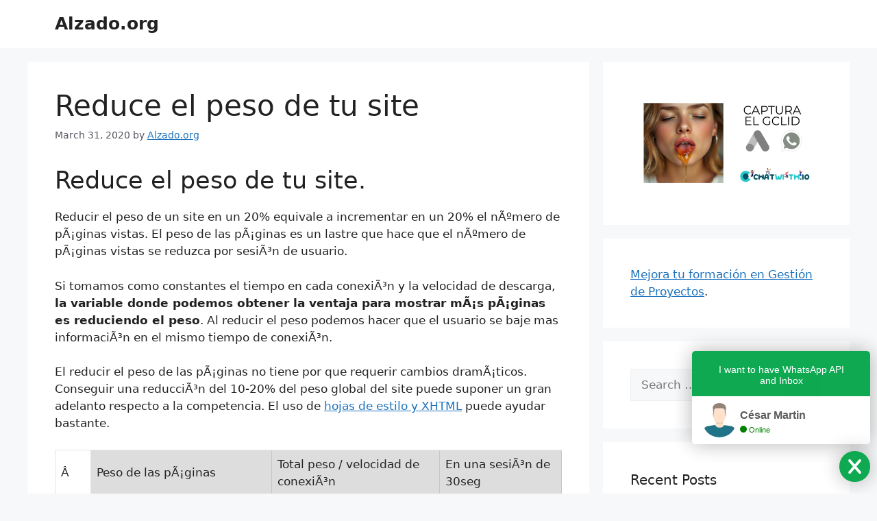

--- FILE ---
content_type: text/html; charset=utf-8
request_url: https://www.google.com/recaptcha/api2/aframe
body_size: 267
content:
<!DOCTYPE HTML><html><head><meta http-equiv="content-type" content="text/html; charset=UTF-8"></head><body><script nonce="Vw0GZCdTh3Vrd36NA4U-Sg">/** Anti-fraud and anti-abuse applications only. See google.com/recaptcha */ try{var clients={'sodar':'https://pagead2.googlesyndication.com/pagead/sodar?'};window.addEventListener("message",function(a){try{if(a.source===window.parent){var b=JSON.parse(a.data);var c=clients[b['id']];if(c){var d=document.createElement('img');d.src=c+b['params']+'&rc='+(localStorage.getItem("rc::a")?sessionStorage.getItem("rc::b"):"");window.document.body.appendChild(d);sessionStorage.setItem("rc::e",parseInt(sessionStorage.getItem("rc::e")||0)+1);localStorage.setItem("rc::h",'1769260231651');}}}catch(b){}});window.parent.postMessage("_grecaptcha_ready", "*");}catch(b){}</script></body></html>